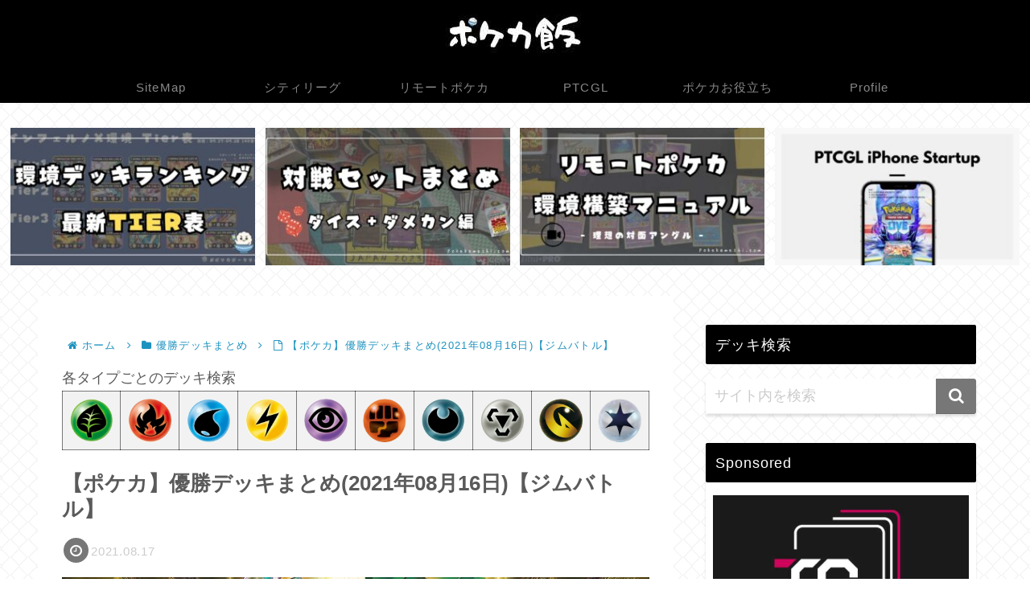

--- FILE ---
content_type: application/javascript; charset=utf-8;
request_url: https://dalc.valuecommerce.com/app3?p=886881742&_s=https%3A%2F%2Fpokekameshi.com%2Fpokemontaikaiwin20210816%2F&vf=iVBORw0KGgoAAAANSUhEUgAAAAMAAAADCAYAAABWKLW%2FAAAAMElEQVQYV2NkFGP4n2G%2BkUF6cyQDY4Y483%2BNuVkMVddmMDDu5ur6732uhSFI4xMDAPFoDYAgr7qRAAAAAElFTkSuQmCC
body_size: 588
content:
vc_linkswitch_callback({"t":"694db186","r":"aU2xhgADuNwDkLRtCooAHwqKC5YQ8g","ub":"aU2xhAAKaBcDkLRtCooFuwqKBtgOWA%3D%3D","vcid":"J_zbAgZ7SvsRsNeryxmp89quQRKpG84IMLqYB0szESqH7tNm2xNIhaq74WvhnXuRzPgn6qCjJkQ","vcpub":"0.243932","p":886881742,"paypaymall.yahoo.co.jp":{"a":"2695956","m":"2201292","g":"82fe8c228a"},"s":3564903,"approach.yahoo.co.jp":{"a":"2695956","m":"2201292","g":"82fe8c228a"},"paypaystep.yahoo.co.jp":{"a":"2695956","m":"2201292","g":"82fe8c228a"},"mini-shopping.yahoo.co.jp":{"a":"2695956","m":"2201292","g":"82fe8c228a"},"shopping.geocities.jp":{"a":"2695956","m":"2201292","g":"82fe8c228a"},"l":4,"shopping.yahoo.co.jp":{"a":"2695956","m":"2201292","g":"82fe8c228a"}})